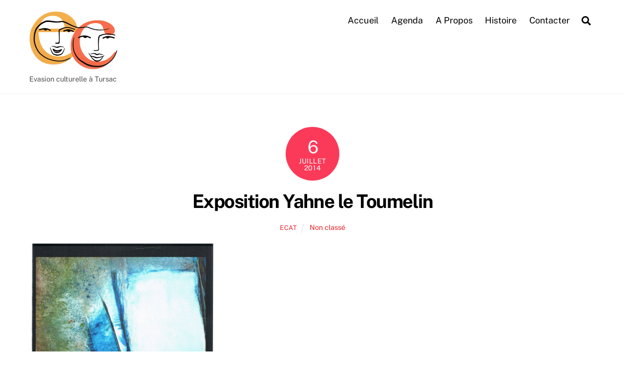

--- FILE ---
content_type: text/html; charset=UTF-8
request_url: https://www.ecatursac.fr/exposition-yahne-le-toumelin/
body_size: 12897
content:
<!DOCTYPE html>
<html lang="fr-FR">
<head>
        <meta charset="UTF-8">
        <meta name="viewport" content="width=device-width, initial-scale=1, minimum-scale=1">
        <style id="tb_inline_styles" data-no-optimize="1">.tb_animation_on{overflow-x:hidden}.themify_builder .wow{visibility:hidden;animation-fill-mode:both}[data-tf-animation]{will-change:transform,opacity,visibility}.themify_builder .tf_lax_done{transition-duration:.8s;transition-timing-function:cubic-bezier(.165,.84,.44,1)}[data-sticky-active].tb_sticky_scroll_active{z-index:1}[data-sticky-active].tb_sticky_scroll_active .hide-on-stick{display:none}@media(min-width:1281px){.hide-desktop{width:0!important;height:0!important;padding:0!important;visibility:hidden!important;margin:0!important;display:table-column!important;background:0!important}}@media(min-width:769px) and (max-width:1280px){.hide-tablet_landscape{width:0!important;height:0!important;padding:0!important;visibility:hidden!important;margin:0!important;display:table-column!important;background:0!important}}@media(min-width:681px) and (max-width:768px){.hide-tablet{width:0!important;height:0!important;padding:0!important;visibility:hidden!important;margin:0!important;display:table-column!important;background:0!important}}@media(max-width:680px){.hide-mobile{width:0!important;height:0!important;padding:0!important;visibility:hidden!important;margin:0!important;display:table-column!important;background:0!important}}div.row_inner,div.subrow_inner{--gutter:3.2%;--narrow:1.6%;--none:0%;}@media(max-width:680px){
		    .themify_map.tf_map_loaded{width:100%!important}
		    .ui.builder_button,.ui.nav li a{padding:.525em 1.15em}
		    .fullheight>.row_inner:not(.tb_col_count_1){min-height:0}
	    }</style><noscript><style>.themify_builder .wow,.wow .tf_lazy{visibility:visible!important}</style></noscript>            <style id="tf_lazy_style" data-no-optimize="1">
                [data-tf-src]{
                    opacity:0
                }
                .tf_svg_lazy{
                    content-visibility:auto;
                    transition:filter .3s linear!important;filter:blur(25px);opacity:1;
                    transform:translateZ(0)
                }
                .tf_svg_lazy_loaded{
                    filter:blur(0)
                }
                .module[data-lazy],.module[data-lazy] .ui,.module_row[data-lazy]:not(.tb_first),.module_row[data-lazy]:not(.tb_first)>.row_inner,.module_row:not(.tb_first) .module_column[data-lazy],.module_row:not(.tb_first) .module_subrow[data-lazy],.module_subrow[data-lazy]>.subrow_inner{
                    background-image:none!important
                }
            </style>
            <noscript>
                <style>
                    [data-tf-src]{
                        display:none!important
                    }
                    .tf_svg_lazy{
                        filter:none!important;
                        opacity:1!important
                    }
                </style>
            </noscript>
                    <style id="tf_lazy_common" data-no-optimize="1">
                        img{
                max-width:100%;
                height:auto
            }
                                    .tf_fa,em tf-lottie,i tf-lottie{display:inline-block;vertical-align:middle}em tf-lottie,i tf-lottie{width:1.4em;height:1.4em}.tf_fa{width:1em;height:1em;stroke-width:0;stroke:currentColor;overflow:visible;fill:currentColor;pointer-events:none;text-rendering:optimizeSpeed;buffered-rendering:static}#tf_svg symbol{overflow:visible}.tf_lazy{position:relative;visibility:visible;display:block;opacity:.3}.wow .tf_lazy{visibility:hidden;opacity:1;position:static;display:inline}div.tf_audio_lazy audio{visibility:hidden;height:0;display:inline}.mejs-container{visibility:visible}.tf_iframe_lazy{transition:opacity .3s ease-in-out;min-height:10px}.tf_carousel .tf_swiper-wrapper{display:flex}.tf_carousel .tf_swiper-slide{flex-shrink:0;opacity:0;width:100%;height:100%}.tf_carousel .tf_lazy{contain:none}.tf_swiper-wrapper>br,.tf_lazy.tf_swiper-wrapper .tf_lazy:after,.tf_lazy.tf_swiper-wrapper .tf_lazy:before{display:none}.tf_lazy:after,.tf_lazy:before{content:'';display:inline-block;position:absolute;width:10px!important;height:10px!important;margin:0 3px;top:50%!important;right:50%!important;left:auto!important;border-radius:100%;background-color:currentColor;visibility:visible;animation:tf-hrz-loader infinite .75s cubic-bezier(.2,.68,.18,1.08)}.tf_lazy:after{width:6px!important;height:6px!important;right:auto!important;left:50%!important;margin-top:3px;animation-delay:-.4s}@keyframes tf-hrz-loader{0%{transform:scale(1);opacity:1}50%{transform:scale(.1);opacity:.6}100%{transform:scale(1);opacity:1}}.tf_lazy_lightbox{position:fixed;background:rgba(11,11,11,.8);color:#ccc;top:0;left:0;display:flex;align-items:center;justify-content:center;z-index:999}.tf_lazy_lightbox .tf_lazy:after,.tf_lazy_lightbox .tf_lazy:before{background:#fff}.tf_vd_lazy,tf-lottie{display:flex;flex-wrap:wrap}tf-lottie{aspect-ratio:1.777}.tf_w.tf_vd_lazy video{width:100%;height:auto;position:static;object-fit:cover}
        </style>
        <title>Exposition Yahne le Toumelin &#8211; ecaTursac</title>
<meta name='robots' content='max-image-preview:large' />

            <script data-no-defer="1" data-ezscrex="false" data-cfasync="false" data-pagespeed-no-defer data-cookieconsent="ignore">
                var ctPublicFunctions = {"_ajax_nonce":"72c8ab43d6","_rest_nonce":"a2a01de6eb","_ajax_url":"\/wp-admin\/admin-ajax.php","_rest_url":"https:\/\/www.ecatursac.fr\/wp-json\/","data__cookies_type":"none","data__ajax_type":"rest","text__wait_for_decoding":"Decoding the contact data, let us a few seconds to finish. Anti-Spam by CleanTalk","cookiePrefix":"","wprocket_detected":false}
            </script>
        
            <script data-no-defer="1" data-ezscrex="false" data-cfasync="false" data-pagespeed-no-defer data-cookieconsent="ignore">
                var ctPublic = {"_ajax_nonce":"72c8ab43d6","settings__forms__check_internal":"0","settings__forms__check_external":"0","settings__forms__search_test":"1","blog_home":"https:\/\/www.ecatursac.fr\/","pixel__setting":"3","pixel__enabled":false,"pixel__url":"https:\/\/moderate4-v4.cleantalk.org\/pixel\/832d07513885a9981060955566bf9418.gif","data__email_check_before_post":"1","data__cookies_type":"none","data__key_is_ok":true,"data__visible_fields_required":true,"data__to_local_storage":{"apbct_cookies_test":"%7B%22cookies_names%22%3A%5B%22apbct_timestamp%22%2C%22apbct_site_landing_ts%22%5D%2C%22check_value%22%3A%220f61575dca2b66bb8144bbed49a625c1%22%7D","apbct_site_landing_ts":"1768601146","apbct_timestamp":"1768601146","apbct_urls":"{\"www.ecatursac.fr\/exposition-yahne-le-toumelin\/\":[1768601146]}"},"wl_brandname":"Anti-Spam by CleanTalk","wl_brandname_short":"CleanTalk","ct_checkjs_key":2143795309,"emailEncoderPassKey":"617194b24dda9d54fe6b06f11d2317bc"}
            </script>
        <link rel="alternate" type="application/rss+xml" title="ecaTursac &raquo; Flux" href="https://www.ecatursac.fr/feed/" />
<link rel="alternate" type="application/rss+xml" title="ecaTursac &raquo; Flux des commentaires" href="https://www.ecatursac.fr/comments/feed/" />
<link rel="alternate" type="application/rss+xml" title="ecaTursac &raquo; Exposition Yahne le Toumelin Flux des commentaires" href="https://www.ecatursac.fr/exposition-yahne-le-toumelin/feed/" />
<link rel="alternate" title="oEmbed (JSON)" type="application/json+oembed" href="https://www.ecatursac.fr/wp-json/oembed/1.0/embed?url=https%3A%2F%2Fwww.ecatursac.fr%2Fexposition-yahne-le-toumelin%2F" />
<link rel="alternate" title="oEmbed (XML)" type="text/xml+oembed" href="https://www.ecatursac.fr/wp-json/oembed/1.0/embed?url=https%3A%2F%2Fwww.ecatursac.fr%2Fexposition-yahne-le-toumelin%2F&#038;format=xml" />
<style id='wp-img-auto-sizes-contain-inline-css'>
img:is([sizes=auto i],[sizes^="auto," i]){contain-intrinsic-size:3000px 1500px}
/*# sourceURL=wp-img-auto-sizes-contain-inline-css */
</style>
<link rel="preload" href="https://www.ecatursac.fr/wp-content/plugins/formidable/css/formidableforms.css?ver=2131141" as="style"><link rel='stylesheet' id='formidable-css' href='https://www.ecatursac.fr/wp-content/plugins/formidable/css/formidableforms.css?ver=2131141' media='all' />
<style id='classic-theme-styles-inline-css'>
/*! This file is auto-generated */
.wp-block-button__link{color:#fff;background-color:#32373c;border-radius:9999px;box-shadow:none;text-decoration:none;padding:calc(.667em + 2px) calc(1.333em + 2px);font-size:1.125em}.wp-block-file__button{background:#32373c;color:#fff;text-decoration:none}
/*# sourceURL=/wp-includes/css/classic-themes.min.css */
</style>
<link rel="preload" href="https://www.ecatursac.fr/wp-content/plugins/cleantalk-spam-protect/css/cleantalk-public.min.css?ver=6.26" as="style"><link rel='stylesheet' id='ct_public_css-css' href='https://www.ecatursac.fr/wp-content/plugins/cleantalk-spam-protect/css/cleantalk-public.min.css?ver=6.26' media='all' />
<link rel="preload" href="https://www.ecatursac.fr/wp-content/plugins/image-magnify/css/magnify.css?ver=6.9" as="style"><link rel='stylesheet' id='magnify-css' href='https://www.ecatursac.fr/wp-content/plugins/image-magnify/css/magnify.css?ver=6.9' media='all' />
<link rel="preload" href="https://www.ecatursac.fr/wp-content/plugins/easy-fancybox/fancybox/1.5.4/jquery.fancybox.min.css?ver=6.9" as="style" media="screen"><link rel='stylesheet' id='fancybox-css' href='https://www.ecatursac.fr/wp-content/plugins/easy-fancybox/fancybox/1.5.4/jquery.fancybox.min.css?ver=6.9' media='screen' />
<link rel="preload" href="https://www.ecatursac.fr/wp-content/plugins/themify-shortcodes/assets/styles.css?ver=6.9" as="style"><link rel='stylesheet' id='themify-shortcodes-css' href='https://www.ecatursac.fr/wp-content/plugins/themify-shortcodes/assets/styles.css?ver=6.9' media='all' />
<script src="https://www.ecatursac.fr/wp-includes/js/jquery/jquery.min.js?ver=3.7.1" id="jquery-core-js"></script>
<script data-pagespeed-no-defer src="https://www.ecatursac.fr/wp-content/plugins/cleantalk-spam-protect/js/apbct-public-bundle.min.js?ver=6.26" id="ct_public_functions-js"></script>

<!-- Extrait Google Analytics ajouté par Site Kit -->
<script src="https://www.googletagmanager.com/gtag/js?id=G-X7H3MQV2FK" id="google_gtagjs-js" async></script>
<script id="google_gtagjs-js-after">
window.dataLayer = window.dataLayer || [];function gtag(){dataLayer.push(arguments);}
gtag('set', 'linker', {"domains":["www.ecatursac.fr"]} );
gtag("js", new Date());
gtag("set", "developer_id.dZTNiMT", true);
gtag("config", "G-X7H3MQV2FK");
//# sourceURL=google_gtagjs-js-after
</script>

<!-- Arrêter l&#039;extrait Google Analytics ajouté par Site Kit -->
<link rel="https://api.w.org/" href="https://www.ecatursac.fr/wp-json/" /><link rel="alternate" title="JSON" type="application/json" href="https://www.ecatursac.fr/wp-json/wp/v2/posts/701" /><link rel="EditURI" type="application/rsd+xml" title="RSD" href="https://www.ecatursac.fr/xmlrpc.php?rsd" />
<meta name="generator" content="WordPress 6.9" />
<link rel="canonical" href="https://www.ecatursac.fr/exposition-yahne-le-toumelin/" />
<link rel='shortlink' href='https://www.ecatursac.fr/?p=701' />
<meta name="generator" content="Site Kit by Google 1.120.0" /><link id='MediaRSS' rel='alternate' type='application/rss+xml' title='NextGEN Gallery RSS Feed' href='https://www.ecatursac.fr/wp-content/plugins/nextgen-gallery/src/Legacy/xml/media-rss.php' />

	<style>
	@keyframes themifyAnimatedBG{
		0%{background-color:#33baab}100%{background-color:#e33b9e}50%{background-color:#4961d7}33.3%{background-color:#2ea85c}25%{background-color:#2bb8ed}20%{background-color:#dd5135}
	}
	.module_row.animated-bg{
		animation:themifyAnimatedBG 30000ms infinite alternate
	}
	</style>
	<link rel="prefetch" href="https://www.ecatursac.fr/wp-content/themes/themify-ultra/js/themify.script.min.js?ver=7.4.1" as="script" fetchpriority="low"><link rel="prefetch" href="https://www.ecatursac.fr/wp-content/themes/themify-ultra/themify/js/modules/themify.sidemenu.min.js?ver=7.3.8" as="script" fetchpriority="low"><link rel="preload" href="https://www.ecatursac.fr/wp-content/uploads/2019/09/ecatursac-logo-t1-180.png" as="image"><link rel="preload" href="https://www.ecatursac.fr/wp-content/themes/themify-ultra/themify/themify-builder/js/themify.builder.script.min.js?ver=7.3.8" as="script" fetchpriority="low"><style id="tf_gf_fonts_style">@font-face{font-family:'Public Sans';font-style:italic;font-display:swap;src:url(https://fonts.gstatic.com/s/publicsans/v21/ijwTs572Xtc6ZYQws9YVwnNDTJPax9k0.woff2) format('woff2');unicode-range:U+0102-0103,U+0110-0111,U+0128-0129,U+0168-0169,U+01A0-01A1,U+01AF-01B0,U+0300-0301,U+0303-0304,U+0308-0309,U+0323,U+0329,U+1EA0-1EF9,U+20AB;}@font-face{font-family:'Public Sans';font-style:italic;font-display:swap;src:url(https://fonts.gstatic.com/s/publicsans/v21/ijwTs572Xtc6ZYQws9YVwnNDTJLax9k0.woff2) format('woff2');unicode-range:U+0100-02BA,U+02BD-02C5,U+02C7-02CC,U+02CE-02D7,U+02DD-02FF,U+0304,U+0308,U+0329,U+1D00-1DBF,U+1E00-1E9F,U+1EF2-1EFF,U+2020,U+20A0-20AB,U+20AD-20C0,U+2113,U+2C60-2C7F,U+A720-A7FF;}@font-face{font-family:'Public Sans';font-style:italic;font-display:swap;src:url(https://fonts.gstatic.com/s/publicsans/v21/ijwTs572Xtc6ZYQws9YVwnNDTJzaxw.woff2) format('woff2');unicode-range:U+0000-00FF,U+0131,U+0152-0153,U+02BB-02BC,U+02C6,U+02DA,U+02DC,U+0304,U+0308,U+0329,U+2000-206F,U+20AC,U+2122,U+2191,U+2193,U+2212,U+2215,U+FEFF,U+FFFD;}@font-face{font-family:'Public Sans';font-style:italic;font-weight:600;font-display:swap;src:url(https://fonts.gstatic.com/s/publicsans/v21/ijwTs572Xtc6ZYQws9YVwnNDTJPax9k0.woff2) format('woff2');unicode-range:U+0102-0103,U+0110-0111,U+0128-0129,U+0168-0169,U+01A0-01A1,U+01AF-01B0,U+0300-0301,U+0303-0304,U+0308-0309,U+0323,U+0329,U+1EA0-1EF9,U+20AB;}@font-face{font-family:'Public Sans';font-style:italic;font-weight:600;font-display:swap;src:url(https://fonts.gstatic.com/s/publicsans/v21/ijwTs572Xtc6ZYQws9YVwnNDTJLax9k0.woff2) format('woff2');unicode-range:U+0100-02BA,U+02BD-02C5,U+02C7-02CC,U+02CE-02D7,U+02DD-02FF,U+0304,U+0308,U+0329,U+1D00-1DBF,U+1E00-1E9F,U+1EF2-1EFF,U+2020,U+20A0-20AB,U+20AD-20C0,U+2113,U+2C60-2C7F,U+A720-A7FF;}@font-face{font-family:'Public Sans';font-style:italic;font-weight:600;font-display:swap;src:url(https://fonts.gstatic.com/s/publicsans/v21/ijwTs572Xtc6ZYQws9YVwnNDTJzaxw.woff2) format('woff2');unicode-range:U+0000-00FF,U+0131,U+0152-0153,U+02BB-02BC,U+02C6,U+02DA,U+02DC,U+0304,U+0308,U+0329,U+2000-206F,U+20AC,U+2122,U+2191,U+2193,U+2212,U+2215,U+FEFF,U+FFFD;}@font-face{font-family:'Public Sans';font-style:italic;font-weight:700;font-display:swap;src:url(https://fonts.gstatic.com/s/publicsans/v21/ijwTs572Xtc6ZYQws9YVwnNDTJPax9k0.woff2) format('woff2');unicode-range:U+0102-0103,U+0110-0111,U+0128-0129,U+0168-0169,U+01A0-01A1,U+01AF-01B0,U+0300-0301,U+0303-0304,U+0308-0309,U+0323,U+0329,U+1EA0-1EF9,U+20AB;}@font-face{font-family:'Public Sans';font-style:italic;font-weight:700;font-display:swap;src:url(https://fonts.gstatic.com/s/publicsans/v21/ijwTs572Xtc6ZYQws9YVwnNDTJLax9k0.woff2) format('woff2');unicode-range:U+0100-02BA,U+02BD-02C5,U+02C7-02CC,U+02CE-02D7,U+02DD-02FF,U+0304,U+0308,U+0329,U+1D00-1DBF,U+1E00-1E9F,U+1EF2-1EFF,U+2020,U+20A0-20AB,U+20AD-20C0,U+2113,U+2C60-2C7F,U+A720-A7FF;}@font-face{font-family:'Public Sans';font-style:italic;font-weight:700;font-display:swap;src:url(https://fonts.gstatic.com/s/publicsans/v21/ijwTs572Xtc6ZYQws9YVwnNDTJzaxw.woff2) format('woff2');unicode-range:U+0000-00FF,U+0131,U+0152-0153,U+02BB-02BC,U+02C6,U+02DA,U+02DC,U+0304,U+0308,U+0329,U+2000-206F,U+20AC,U+2122,U+2191,U+2193,U+2212,U+2215,U+FEFF,U+FFFD;}@font-face{font-family:'Public Sans';font-display:swap;src:url(https://fonts.gstatic.com/s/publicsans/v21/ijwRs572Xtc6ZYQws9YVwnNJfJ7Cww.woff2) format('woff2');unicode-range:U+0102-0103,U+0110-0111,U+0128-0129,U+0168-0169,U+01A0-01A1,U+01AF-01B0,U+0300-0301,U+0303-0304,U+0308-0309,U+0323,U+0329,U+1EA0-1EF9,U+20AB;}@font-face{font-family:'Public Sans';font-display:swap;src:url(https://fonts.gstatic.com/s/publicsans/v21/ijwRs572Xtc6ZYQws9YVwnNIfJ7Cww.woff2) format('woff2');unicode-range:U+0100-02BA,U+02BD-02C5,U+02C7-02CC,U+02CE-02D7,U+02DD-02FF,U+0304,U+0308,U+0329,U+1D00-1DBF,U+1E00-1E9F,U+1EF2-1EFF,U+2020,U+20A0-20AB,U+20AD-20C0,U+2113,U+2C60-2C7F,U+A720-A7FF;}@font-face{font-family:'Public Sans';font-display:swap;src:url(https://fonts.gstatic.com/s/publicsans/v21/ijwRs572Xtc6ZYQws9YVwnNGfJ4.woff2) format('woff2');unicode-range:U+0000-00FF,U+0131,U+0152-0153,U+02BB-02BC,U+02C6,U+02DA,U+02DC,U+0304,U+0308,U+0329,U+2000-206F,U+20AC,U+2122,U+2191,U+2193,U+2212,U+2215,U+FEFF,U+FFFD;}@font-face{font-family:'Public Sans';font-weight:600;font-display:swap;src:url(https://fonts.gstatic.com/s/publicsans/v21/ijwRs572Xtc6ZYQws9YVwnNJfJ7Cww.woff2) format('woff2');unicode-range:U+0102-0103,U+0110-0111,U+0128-0129,U+0168-0169,U+01A0-01A1,U+01AF-01B0,U+0300-0301,U+0303-0304,U+0308-0309,U+0323,U+0329,U+1EA0-1EF9,U+20AB;}@font-face{font-family:'Public Sans';font-weight:600;font-display:swap;src:url(https://fonts.gstatic.com/s/publicsans/v21/ijwRs572Xtc6ZYQws9YVwnNIfJ7Cww.woff2) format('woff2');unicode-range:U+0100-02BA,U+02BD-02C5,U+02C7-02CC,U+02CE-02D7,U+02DD-02FF,U+0304,U+0308,U+0329,U+1D00-1DBF,U+1E00-1E9F,U+1EF2-1EFF,U+2020,U+20A0-20AB,U+20AD-20C0,U+2113,U+2C60-2C7F,U+A720-A7FF;}@font-face{font-family:'Public Sans';font-weight:600;font-display:swap;src:url(https://fonts.gstatic.com/s/publicsans/v21/ijwRs572Xtc6ZYQws9YVwnNGfJ4.woff2) format('woff2');unicode-range:U+0000-00FF,U+0131,U+0152-0153,U+02BB-02BC,U+02C6,U+02DA,U+02DC,U+0304,U+0308,U+0329,U+2000-206F,U+20AC,U+2122,U+2191,U+2193,U+2212,U+2215,U+FEFF,U+FFFD;}@font-face{font-family:'Public Sans';font-weight:700;font-display:swap;src:url(https://fonts.gstatic.com/s/publicsans/v21/ijwRs572Xtc6ZYQws9YVwnNJfJ7Cww.woff2) format('woff2');unicode-range:U+0102-0103,U+0110-0111,U+0128-0129,U+0168-0169,U+01A0-01A1,U+01AF-01B0,U+0300-0301,U+0303-0304,U+0308-0309,U+0323,U+0329,U+1EA0-1EF9,U+20AB;}@font-face{font-family:'Public Sans';font-weight:700;font-display:swap;src:url(https://fonts.gstatic.com/s/publicsans/v21/ijwRs572Xtc6ZYQws9YVwnNIfJ7Cww.woff2) format('woff2');unicode-range:U+0100-02BA,U+02BD-02C5,U+02C7-02CC,U+02CE-02D7,U+02DD-02FF,U+0304,U+0308,U+0329,U+1D00-1DBF,U+1E00-1E9F,U+1EF2-1EFF,U+2020,U+20A0-20AB,U+20AD-20C0,U+2113,U+2C60-2C7F,U+A720-A7FF;}@font-face{font-family:'Public Sans';font-weight:700;font-display:swap;src:url(https://fonts.gstatic.com/s/publicsans/v21/ijwRs572Xtc6ZYQws9YVwnNGfJ4.woff2) format('woff2');unicode-range:U+0000-00FF,U+0131,U+0152-0153,U+02BB-02BC,U+02C6,U+02DA,U+02DC,U+0304,U+0308,U+0329,U+2000-206F,U+20AC,U+2122,U+2191,U+2193,U+2212,U+2215,U+FEFF,U+FFFD;}</style><link rel="preload" fetchpriority="high" href="https://www.ecatursac.fr/wp-content/uploads/themify-concate/3524857158/themify-1406143129.min.css" as="style"><link fetchpriority="high" id="themify_concate-css" rel="stylesheet" href="https://www.ecatursac.fr/wp-content/uploads/themify-concate/3524857158/themify-1406143129.min.css"><link rel="dns-prefetch" href="//www.google-analytics.com"><style id='global-styles-inline-css'>
:root{--wp--preset--aspect-ratio--square: 1;--wp--preset--aspect-ratio--4-3: 4/3;--wp--preset--aspect-ratio--3-4: 3/4;--wp--preset--aspect-ratio--3-2: 3/2;--wp--preset--aspect-ratio--2-3: 2/3;--wp--preset--aspect-ratio--16-9: 16/9;--wp--preset--aspect-ratio--9-16: 9/16;--wp--preset--color--black: #000000;--wp--preset--color--cyan-bluish-gray: #abb8c3;--wp--preset--color--white: #ffffff;--wp--preset--color--pale-pink: #f78da7;--wp--preset--color--vivid-red: #cf2e2e;--wp--preset--color--luminous-vivid-orange: #ff6900;--wp--preset--color--luminous-vivid-amber: #fcb900;--wp--preset--color--light-green-cyan: #7bdcb5;--wp--preset--color--vivid-green-cyan: #00d084;--wp--preset--color--pale-cyan-blue: #8ed1fc;--wp--preset--color--vivid-cyan-blue: #0693e3;--wp--preset--color--vivid-purple: #9b51e0;--wp--preset--gradient--vivid-cyan-blue-to-vivid-purple: linear-gradient(135deg,rgb(6,147,227) 0%,rgb(155,81,224) 100%);--wp--preset--gradient--light-green-cyan-to-vivid-green-cyan: linear-gradient(135deg,rgb(122,220,180) 0%,rgb(0,208,130) 100%);--wp--preset--gradient--luminous-vivid-amber-to-luminous-vivid-orange: linear-gradient(135deg,rgb(252,185,0) 0%,rgb(255,105,0) 100%);--wp--preset--gradient--luminous-vivid-orange-to-vivid-red: linear-gradient(135deg,rgb(255,105,0) 0%,rgb(207,46,46) 100%);--wp--preset--gradient--very-light-gray-to-cyan-bluish-gray: linear-gradient(135deg,rgb(238,238,238) 0%,rgb(169,184,195) 100%);--wp--preset--gradient--cool-to-warm-spectrum: linear-gradient(135deg,rgb(74,234,220) 0%,rgb(151,120,209) 20%,rgb(207,42,186) 40%,rgb(238,44,130) 60%,rgb(251,105,98) 80%,rgb(254,248,76) 100%);--wp--preset--gradient--blush-light-purple: linear-gradient(135deg,rgb(255,206,236) 0%,rgb(152,150,240) 100%);--wp--preset--gradient--blush-bordeaux: linear-gradient(135deg,rgb(254,205,165) 0%,rgb(254,45,45) 50%,rgb(107,0,62) 100%);--wp--preset--gradient--luminous-dusk: linear-gradient(135deg,rgb(255,203,112) 0%,rgb(199,81,192) 50%,rgb(65,88,208) 100%);--wp--preset--gradient--pale-ocean: linear-gradient(135deg,rgb(255,245,203) 0%,rgb(182,227,212) 50%,rgb(51,167,181) 100%);--wp--preset--gradient--electric-grass: linear-gradient(135deg,rgb(202,248,128) 0%,rgb(113,206,126) 100%);--wp--preset--gradient--midnight: linear-gradient(135deg,rgb(2,3,129) 0%,rgb(40,116,252) 100%);--wp--preset--font-size--small: 13px;--wp--preset--font-size--medium: 20px;--wp--preset--font-size--large: 36px;--wp--preset--font-size--x-large: 42px;--wp--preset--spacing--20: 0.44rem;--wp--preset--spacing--30: 0.67rem;--wp--preset--spacing--40: 1rem;--wp--preset--spacing--50: 1.5rem;--wp--preset--spacing--60: 2.25rem;--wp--preset--spacing--70: 3.38rem;--wp--preset--spacing--80: 5.06rem;--wp--preset--shadow--natural: 6px 6px 9px rgba(0, 0, 0, 0.2);--wp--preset--shadow--deep: 12px 12px 50px rgba(0, 0, 0, 0.4);--wp--preset--shadow--sharp: 6px 6px 0px rgba(0, 0, 0, 0.2);--wp--preset--shadow--outlined: 6px 6px 0px -3px rgb(255, 255, 255), 6px 6px rgb(0, 0, 0);--wp--preset--shadow--crisp: 6px 6px 0px rgb(0, 0, 0);}:where(.is-layout-flex){gap: 0.5em;}:where(.is-layout-grid){gap: 0.5em;}body .is-layout-flex{display: flex;}.is-layout-flex{flex-wrap: wrap;align-items: center;}.is-layout-flex > :is(*, div){margin: 0;}body .is-layout-grid{display: grid;}.is-layout-grid > :is(*, div){margin: 0;}:where(.wp-block-columns.is-layout-flex){gap: 2em;}:where(.wp-block-columns.is-layout-grid){gap: 2em;}:where(.wp-block-post-template.is-layout-flex){gap: 1.25em;}:where(.wp-block-post-template.is-layout-grid){gap: 1.25em;}.has-black-color{color: var(--wp--preset--color--black) !important;}.has-cyan-bluish-gray-color{color: var(--wp--preset--color--cyan-bluish-gray) !important;}.has-white-color{color: var(--wp--preset--color--white) !important;}.has-pale-pink-color{color: var(--wp--preset--color--pale-pink) !important;}.has-vivid-red-color{color: var(--wp--preset--color--vivid-red) !important;}.has-luminous-vivid-orange-color{color: var(--wp--preset--color--luminous-vivid-orange) !important;}.has-luminous-vivid-amber-color{color: var(--wp--preset--color--luminous-vivid-amber) !important;}.has-light-green-cyan-color{color: var(--wp--preset--color--light-green-cyan) !important;}.has-vivid-green-cyan-color{color: var(--wp--preset--color--vivid-green-cyan) !important;}.has-pale-cyan-blue-color{color: var(--wp--preset--color--pale-cyan-blue) !important;}.has-vivid-cyan-blue-color{color: var(--wp--preset--color--vivid-cyan-blue) !important;}.has-vivid-purple-color{color: var(--wp--preset--color--vivid-purple) !important;}.has-black-background-color{background-color: var(--wp--preset--color--black) !important;}.has-cyan-bluish-gray-background-color{background-color: var(--wp--preset--color--cyan-bluish-gray) !important;}.has-white-background-color{background-color: var(--wp--preset--color--white) !important;}.has-pale-pink-background-color{background-color: var(--wp--preset--color--pale-pink) !important;}.has-vivid-red-background-color{background-color: var(--wp--preset--color--vivid-red) !important;}.has-luminous-vivid-orange-background-color{background-color: var(--wp--preset--color--luminous-vivid-orange) !important;}.has-luminous-vivid-amber-background-color{background-color: var(--wp--preset--color--luminous-vivid-amber) !important;}.has-light-green-cyan-background-color{background-color: var(--wp--preset--color--light-green-cyan) !important;}.has-vivid-green-cyan-background-color{background-color: var(--wp--preset--color--vivid-green-cyan) !important;}.has-pale-cyan-blue-background-color{background-color: var(--wp--preset--color--pale-cyan-blue) !important;}.has-vivid-cyan-blue-background-color{background-color: var(--wp--preset--color--vivid-cyan-blue) !important;}.has-vivid-purple-background-color{background-color: var(--wp--preset--color--vivid-purple) !important;}.has-black-border-color{border-color: var(--wp--preset--color--black) !important;}.has-cyan-bluish-gray-border-color{border-color: var(--wp--preset--color--cyan-bluish-gray) !important;}.has-white-border-color{border-color: var(--wp--preset--color--white) !important;}.has-pale-pink-border-color{border-color: var(--wp--preset--color--pale-pink) !important;}.has-vivid-red-border-color{border-color: var(--wp--preset--color--vivid-red) !important;}.has-luminous-vivid-orange-border-color{border-color: var(--wp--preset--color--luminous-vivid-orange) !important;}.has-luminous-vivid-amber-border-color{border-color: var(--wp--preset--color--luminous-vivid-amber) !important;}.has-light-green-cyan-border-color{border-color: var(--wp--preset--color--light-green-cyan) !important;}.has-vivid-green-cyan-border-color{border-color: var(--wp--preset--color--vivid-green-cyan) !important;}.has-pale-cyan-blue-border-color{border-color: var(--wp--preset--color--pale-cyan-blue) !important;}.has-vivid-cyan-blue-border-color{border-color: var(--wp--preset--color--vivid-cyan-blue) !important;}.has-vivid-purple-border-color{border-color: var(--wp--preset--color--vivid-purple) !important;}.has-vivid-cyan-blue-to-vivid-purple-gradient-background{background: var(--wp--preset--gradient--vivid-cyan-blue-to-vivid-purple) !important;}.has-light-green-cyan-to-vivid-green-cyan-gradient-background{background: var(--wp--preset--gradient--light-green-cyan-to-vivid-green-cyan) !important;}.has-luminous-vivid-amber-to-luminous-vivid-orange-gradient-background{background: var(--wp--preset--gradient--luminous-vivid-amber-to-luminous-vivid-orange) !important;}.has-luminous-vivid-orange-to-vivid-red-gradient-background{background: var(--wp--preset--gradient--luminous-vivid-orange-to-vivid-red) !important;}.has-very-light-gray-to-cyan-bluish-gray-gradient-background{background: var(--wp--preset--gradient--very-light-gray-to-cyan-bluish-gray) !important;}.has-cool-to-warm-spectrum-gradient-background{background: var(--wp--preset--gradient--cool-to-warm-spectrum) !important;}.has-blush-light-purple-gradient-background{background: var(--wp--preset--gradient--blush-light-purple) !important;}.has-blush-bordeaux-gradient-background{background: var(--wp--preset--gradient--blush-bordeaux) !important;}.has-luminous-dusk-gradient-background{background: var(--wp--preset--gradient--luminous-dusk) !important;}.has-pale-ocean-gradient-background{background: var(--wp--preset--gradient--pale-ocean) !important;}.has-electric-grass-gradient-background{background: var(--wp--preset--gradient--electric-grass) !important;}.has-midnight-gradient-background{background: var(--wp--preset--gradient--midnight) !important;}.has-small-font-size{font-size: var(--wp--preset--font-size--small) !important;}.has-medium-font-size{font-size: var(--wp--preset--font-size--medium) !important;}.has-large-font-size{font-size: var(--wp--preset--font-size--large) !important;}.has-x-large-font-size{font-size: var(--wp--preset--font-size--x-large) !important;}
/*# sourceURL=global-styles-inline-css */
</style>
<link rel="preload" href="https://www.ecatursac.fr/wp-content/plugins/themify-popup/assets/animate.min.css?ver=3.6.2" as="style"><link rel='stylesheet' id='themify-builder-animate-css' href='https://www.ecatursac.fr/wp-content/plugins/themify-popup/assets/animate.min.css?ver=3.6.2' media='all' />
<link rel="preload" href="https://www.ecatursac.fr/wp-content/plugins/themify-popup/assets/lightbox.min.css?ver=1.3.9" as="style"><link rel='stylesheet' id='magnific-css' href='https://www.ecatursac.fr/wp-content/plugins/themify-popup/assets/lightbox.min.css?ver=1.3.9' media='all' />
<link rel="preload" href="https://www.ecatursac.fr/wp-content/plugins/themify-popup/assets/styles.min.css?ver=1.3.9" as="style"><link rel='stylesheet' id='themify-popup-css' href='https://www.ecatursac.fr/wp-content/plugins/themify-popup/assets/styles.min.css?ver=1.3.9' media='all' />
</head>
<body class="wp-singular post-template-default single single-post postid-701 single-format-standard wp-theme-themify-ultra skin-default sidebar-none default_width no-home tb_animation_on ready-view header-horizontal no-fixed-header footer-block single-classic-layout sidemenu-active">
<a class="screen-reader-text skip-to-content" href="#content">Skip to content</a><svg id="tf_svg" style="display:none"><defs><symbol id="tf-ti-search" viewBox="0 0 32 32"><path d="m31.25 29.875-1.313 1.313-9.75-9.75a12.019 12.019 0 0 1-7.938 3c-6.75 0-12.25-5.5-12.25-12.25 0-3.25 1.25-6.375 3.563-8.688C5.875 1.25 8.937-.063 12.25-.063c6.75 0 12.25 5.5 12.25 12.25 0 3-1.125 5.813-3 7.938zm-19-7.312c5.688 0 10.313-4.688 10.313-10.375S17.938 1.813 12.25 1.813c-2.813 0-5.375 1.125-7.313 3.063-2 1.938-3.063 4.563-3.063 7.313 0 5.688 4.625 10.375 10.375 10.375z"/></symbol><symbol id="tf-fas-search" viewBox="0 0 32 32"><path d="M31.6 27.7q.4.4.4 1t-.4 1.1l-1.8 1.8q-.4.4-1 .4t-1.1-.4l-6.3-6.3q-.4-.4-.4-1v-1Q17.5 26 13 26q-5.4 0-9.2-3.8T0 13t3.8-9.2T13 0t9.2 3.8T26 13q0 4.5-2.8 8h1q.7 0 1.1.4zM13 21q3.3 0 5.7-2.3T21 13t-2.3-5.7T13 5 7.3 7.3 5 13t2.3 5.7T13 21z"/></symbol><symbol id="tf-far-arrow-alt-circle-left" viewBox="0 0 32 32"><path d="M.5 16q0-6.44 4.53-10.97T16 .5t10.97 4.53T31.5 16t-4.53 10.97T16 31.5 5.03 26.97.5 16zm28 0q0-5.19-3.66-8.84T16 3.5 7.16 7.16 3.5 16t3.66 8.84T16 28.5t8.84-3.66T28.5 16zM24 14.75v2.5q0 .75-.75.75H16v4.19q0 .5-.47.69t-.78-.13L8.5 16.5q-.5-.5 0-1l6.25-6.25q.31-.31.78-.12t.47.68v4.2h7.25q.75 0 .75.74z"/></symbol></defs></svg><script> </script><div class="tf_search_form tf_search_overlay">
    <form role="search" method="get" id="searchform" class="tf_rel  tf_hide" action="https://www.ecatursac.fr/">
            <div class="tf_icon_wrap icon-search"><svg  aria-label="Search" class="tf_fa tf-ti-search" role="img"><use href="#tf-ti-search"></use></svg></div>
            <input type="text" name="s" id="s" title="Search" placeholder="Search" value="" />

            
    <label class="apbct_special_field" id="apbct_label_id63367" for="apbct__email_id__search_form_63367">63367</label><input 
        id="apbct__email_id__search_form_63367" 
        class="apbct_special_field apbct__email_id__search_form"
        autocomplete="off" 
        name="apbct__email_id__search_form_63367"  
        type="text" 
        value="63367" 
        size="30" 
        apbct_event_id="63367"
        maxlength="200" 
    /><input 
        id="apbct_submit_id__search_form_63367" 
        class="apbct_special_field apbct__email_id__search_form"
        name="apbct_submit_id__search_form_63367"  
        type="submit" 
        size="30" 
        maxlength="200" 
        value="63367" 
    /></form>
</div>
<div id="pagewrap" class="tf_box hfeed site">
					<div id="headerwrap"  class=' tf_box tf_w'>

			
										                                                    <div class="header-icons tf_hide">
                                <a id="menu-icon" class="tf_inline_b tf_text_dec" href="#mobile-menu" aria-label="Menu"><span class="menu-icon-inner tf_inline_b tf_vmiddle tf_overflow"></span><span class="screen-reader-text">Menu</span></a>
				                            </div>
                        
			<header id="header" class="tf_box pagewidth tf_clearfix" itemscope="itemscope" itemtype="https://schema.org/WPHeader">

	            
	            <div class="header-bar tf_box">
				    <div id="site-logo"><a href="https://www.ecatursac.fr" title="ecaTursac"><img  src="https://www.ecatursac.fr/wp-content/uploads/2019/09/ecatursac-logo-t1-180.png" alt="ecaTursac" title="ecatursac-logo-t1-180" width="180" height="" class="site-logo-image" data-tf-not-load="1" importance="high"></a></div><div id="site-description" class="site-description"><span>Evasion culturelle à Tursac</span></div>				</div>
				<!-- /.header-bar -->

									<div id="mobile-menu" class="sidemenu sidemenu-off tf_scrollbar">
												
						<div class="navbar-wrapper tf_clearfix">
                            																						<div class="social-widget tf_inline_b tf_vmiddle">
																	    								</div>
								<!-- /.social-widget -->
							
							<a data-lazy="1" class="search-button tf_search_icon tf_vmiddle tf_inline_b" href="#"><svg  aria-label="Search" class="tf_fa tf-fas-search" role="img"><use href="#tf-fas-search"></use></svg><span class="screen-reader-text">Search</span></a>
							
							<nav id="main-nav-wrap" itemscope="itemscope" itemtype="https://schema.org/SiteNavigationElement">
								<ul id="main-nav" class="main-nav tf_clearfix tf_box"><li class="menu-item-page-393 menu-item menu-item-type-post_type menu-item-object-page menu-item-home menu-item-1106" ><a  href="https://www.ecatursac.fr/">Accueil</a> </li>
<li class="menu-item-page-1102 menu-item menu-item-type-post_type menu-item-object-page menu-item-has-children has-sub-menu menu-item-1107"  aria-haspopup="true"><a  href="https://www.ecatursac.fr/agenda/">Agenda<span class="child-arrow"></span></a> <ul class="sub-menu"><li class="menu-item-page-1102 menu-item menu-item-type-post_type menu-item-object-page menu-item-2077 menu-page-1102-parent-1107" ><a  href="https://www.ecatursac.fr/agenda/">2024</a> </li>
<li class="menu-item-page-2059 menu-item menu-item-type-post_type menu-item-object-page menu-item-2074 menu-page-2059-parent-1107" ><a  href="https://www.ecatursac.fr/agenda-2023/">Agenda 2023</a> </li>
</ul></li>
<li class="menu-item-page-1098 menu-item menu-item-type-post_type menu-item-object-page menu-item-has-children has-sub-menu menu-item-1108"  aria-haspopup="true"><a  href="https://www.ecatursac.fr/a-propos-2/">A Propos<span class="child-arrow"></span></a> <ul class="sub-menu"><li class="menu-item-page-1098 menu-item menu-item-type-post_type menu-item-object-page menu-item-2078 menu-page-1098-parent-1108" ><a  href="https://www.ecatursac.fr/a-propos-2/">A Propos</a> </li>
<li class="menu-item-page-426 menu-item menu-item-type-post_type menu-item-object-page menu-item-1110 menu-page-426-parent-1108" ><a  href="https://www.ecatursac.fr/bulletin-dadhesion/">Participer</a> </li>
</ul></li>
<li class="menu-item-page-2010 menu-item menu-item-type-post_type menu-item-object-page menu-item-has-children has-sub-menu menu-item-2022"  aria-haspopup="true"><a  href="https://www.ecatursac.fr/tursac-une-histoire-meconnue/">Histoire<span class="child-arrow"></span></a> <ul class="sub-menu"><li class="menu-item-page-2010 menu-item menu-item-type-post_type menu-item-object-page menu-item-2079 menu-page-2010-parent-2022" ><a  href="https://www.ecatursac.fr/tursac-une-histoire-meconnue/">Tursac une histoire méconnue</a> </li>
<li class="menu-item-page-1167 menu-item menu-item-type-post_type menu-item-object-page menu-item-2023 menu-page-1167-parent-2022" ><a  href="https://www.ecatursac.fr/grand-guerre/">Tursac et la Grande Guerre</a> </li>
</ul></li>
<li class="menu-item-page-34 menu-item menu-item-type-post_type menu-item-object-page menu-item-1109" ><a  href="https://www.ecatursac.fr/contact/">Contacter</a> </li>
</ul>							</nav>
							<!-- /#main-nav-wrap -->
                                                    </div>

																				<!-- /header-widgets -->
						
							<a id="menu-icon-close" aria-label="Close menu" class="tf_close tf_hide" href="#"><span class="screen-reader-text">Close Menu</span></a>

																	</div><!-- #mobile-menu -->
                     					<!-- /#mobile-menu -->
				
				
				
			</header>
			<!-- /#header -->
				        
		</div>
		<!-- /#headerwrap -->
	
	<div id="body" class="tf_box tf_clear tf_mw tf_clearfix">
		
		    <!-- layout-container -->
    <div id="layout" class="pagewidth tf_box tf_clearfix">
	<!-- content -->
<main id="content" class="tf_box tf_clearfix">
        
	<article id="post-701" class="post tf_clearfix post-701 type-post status-publish format-standard hentry category-non-classe has-post-title has-post-date has-post-category has-post-tag has-post-comment has-post-author ">
	    
		<div class="post-content">
		<div class="post-content-inner">

								<div class="post-date-wrap">
		<time class="post-date entry-date updated" datetime="2014-07-06">
								<span class="day">6</span> <span class="month">juillet</span> <span class="year">2014</span> 				</time>
	</div><!-- .post-date-wrap -->
				
			<h1 class="post-title entry-title"><a href="https://www.ecatursac.fr/exposition-yahne-le-toumelin/">Exposition Yahne le Toumelin</a></h1>
							<p class="post-meta entry-meta">
											<span class="post-author"><span class="author vcard"><a class="url fn n" href="https://www.ecatursac.fr/author/ecat/" rel="author">ecat</a></span></span>
					
					<span class="post-category"><a href="https://www.ecatursac.fr/category/non-classe/" rel="tag" class="term-non-classe">Non classé</a></span>
																
									</p>
				<!-- /post-meta -->
			
			
				<div class="entry-content">

        				<p><a href="https://www.ecatursac.fr/?attachment_id=703" rel="attachment wp-att-703"><img data-tf-not-load="1" fetchpriority="high" decoding="async" class="alignleft size-full wp-image-703" style="width: 380px; height: 719px;" alt="CCF06072014_00001" src="https://www.ecatursac.fr/wp-content/uploads/2014/07/CCF06072014_00001.jpg" width="896" height="1600" srcset="https://www.ecatursac.fr/wp-content/uploads/2014/07/CCF06072014_00001.jpg 896w, https://www.ecatursac.fr/wp-content/uploads/2014/07/CCF06072014_00001-168x300.jpg 168w, https://www.ecatursac.fr/wp-content/uploads/2014/07/CCF06072014_00001-573x1024.jpg 573w" sizes="(max-width: 896px) 100vw, 896px" /></a></p>
<!--themify_builder_content-->
<div id="themify_builder_content-701" data-postid="701" class="themify_builder_content themify_builder_content-701 themify_builder tf_clear">
    </div>
<!--/themify_builder_content-->

	    
	</div><!-- /.entry-content -->
	
		</div>
		<!-- /.post-content-inner -->
	</div>
	<!-- /.post-content -->
	
</article>
<!-- /.post -->

    
    
		<div class="post-nav tf_box tf_clearfix">
			<span class="next tf_box"><a href="https://www.ecatursac.fr/ballade-chavaroche-29-juillet-2014/" rel="next"><span class="arrow"></span> Ballade Chavaroche 29 juillet 2014</a></span>		</div>
		<!-- /.post-nav -->

					<div class="related-posts tf_clearfix">
			<h4 class="related-title">Related Posts</h4>
							<article class="post type-post tf_clearfix">
										<div class="post-content">
						<p class="post-meta">
							 <span class="post-category"><a href="https://www.ecatursac.fr/category/non-classe/" rel="tag" class="term-non-classe">Non classé</a></span>						</p>
						<h4 class="post-title entry-title"><a href="https://www.ecatursac.fr/ballade-chavaroche-29-juillet-2014/">Ballade Chavaroche 29 juillet 2014</a></h4>	<div class="entry-content">

        
	</div><!-- /.entry-content -->
						</div>
					<!-- /.post-content -->
				</article>
					</div>
		<!-- /.related-posts -->
			</main>
<!-- /content -->
    </div>    
    </div><!-- /body -->
<div id="footerwrap" class="tf_box tf_clear ">
				<footer id="footer" class="tf_box pagewidth tf_scrollbar tf_rel tf_clearfix" itemscope="itemscope" itemtype="https://schema.org/WPFooter">
			<div class="back-top tf_textc tf_clearfix back-top-float back-top-hide"><div class="arrow-up"><a aria-label="Back to top" href="#header"><span class="screen-reader-text">Back To Top</span></a></div></div>
			<div class="main-col first tf_clearfix">
				<div class="footer-left-wrap first">
																	<div class="footer-logo-wrapper tf_clearfix">
							<div id="footer-logo"><a href="https://www.ecatursac.fr" title="ecaTursac"><span>ecaTursac</span></a></div>							<!-- /footer-logo -->
						</div>
					
									</div>

				<div class="footer-right-wrap">
																	<div class="footer-nav-wrap">
													</div>
						<!-- /.footer-nav-wrap -->
					
											<div class="footer-text tf_clear tf_clearfix">
							<div class="footer-text-inner">
								<div class="one">&copy; <a href="https://www.ecatursac.fr">ecaTursac</a> 2026</div><div class="two">Powered by <a href="http://wordpress.org">WordPress</a> &bull; <a href="https://themify.me">Themify WordPress Themes</a></div>							</div>
						</div>
						<!-- /.footer-text -->
									</div>
			</div>

												<div class="section-col tf_clearfix">
						<div class="footer-widgets-wrap">
														<!-- /footer-widgets -->
						</div>
					</div>
							
					</footer><!-- /#footer -->
				
	</div><!-- /#footerwrap -->
</div><!-- /#pagewrap -->
<!-- wp_footer -->
<img alt="Cleantalk Pixel" title="Cleantalk Pixel" id="apbct_pixel" style="display: none;" src="https://moderate4-v4.cleantalk.org/pixel/832d07513885a9981060955566bf9418.gif"><script>				
                    document.addEventListener('DOMContentLoaded', function () {
                        setTimeout(function(){
                            if( document.querySelectorAll('[name^=ct_checkjs]').length > 0 ) {
                                apbct_public_sendREST(
                                    'js_keys__get',
                                    { callback: apbct_js_keys__set_input_value }
                                )
                            }
                        },0)					    
                    })				
                </script>	<div id="themify-popup-1388" class="themify-popup style-classic mfp-hide" data-trigger="manual" data-style="classic" style="display:none" data-position="center-center" data-close-overlay="yes" data-animation="fadeIn" data-animation-exit="fadeOut" data-enableescapekey="yes">
		<!--themify_builder_content-->
    <div  class="themify_builder_content themify_builder_content-1388 themify_builder not_editable_builder in_the_loop" data-postid="1388">
        				<!-- module_row -->
		<div  data-lazy="1" class="module_row themify_builder_row tb_ypka930 tb_first tf_w tf_clearfix">
					<div class="row_inner col_align_top tb_col_count_1 tf_box tf_rel">
					<div  data-lazy="1" class="module_column tb-column col-full tb_2t1o931 first">
									<div class="tb-column-inner tf_box tf_w">
				<!-- module text -->
<div  class="module module-text tb_y62i609  repeat " data-lazy="1">
        <div  class="tb_text_wrap">
    <h2 class="p1">Le Poilu</h2><p class="p1">Le mot « poilu » désignait dans le langage familier ou argotique, l’homme qui a du poil (au bon endroit !), symbole de la virilité et: du courage. Rien à voir avec l’homme mal rasé.</p>    </div>
</div>
<!-- /module text -->				</div><!-- .tb-column-inner -->
						</div><!-- .module_column -->
						</div><!-- .row_inner -->
		</div><!-- .module_row -->
				    </div>
<!--/themify_builder_content-->
<p>&nbsp;</p>	</div>
	<style>body.themify-popup-showing-1388 .mfp-wrap .mfp-inline-holder .mfp-content{width:80%!important}
body.themify-popup-showing-1388 .mfp-wrap .mfp-inline-holder .mfp-content{height:90%!important}
</style>	<div id="themify-popup-1240" class="themify-popup style-classic mfp-hide" data-trigger="manual" data-style="classic" style="display:none" data-position="center-center" data-close-overlay="yes" data-animation="fadeIn" data-animation-exit="fadeOut" data-enableescapekey="yes">
		<!--themify_builder_content-->
    <div  class="themify_builder_content themify_builder_content-1240 themify_builder not_editable_builder in_the_loop" data-postid="1240">
        				<!-- module_row -->
		<div  data-lazy="1" class="module_row themify_builder_row tb_0db9141 tf_w tf_clearfix">
					<div class="row_inner col_align_top tb_col_count_1 tf_box tf_rel">
					<div  data-lazy="1" class="module_column tb-column col-full tb_p40u144 first">
									<div class="tb-column-inner tf_box tf_w">
				<!-- module text -->
<div  class="module module-text tb_w7c6144   " data-lazy="1">
        <div  class="tb_text_wrap">
    <h1>Alliances Militaires</h1>    </div>
</div>
<!-- /module text --><!-- module image -->
<div  class="module module-image tb_0fk8146   image-top auto_fullwidth tf_mw" data-lazy="1">
        <div class="image-wrap tf_rel tf_mw">
		    <img src="data:image/svg+xml;charset=UTF-8,%3Csvg%20xmlns%3D%22http%3A%2F%2Fwww.w3.org%2F2000%2Fsvg%22%20width%3D%221700%22%20height%3D%221027%22%3E%3Cg%20fill%3D%22%2385d979%22%3E%3Crect%20width%3D%22566%22%20height%3D%22342%22%2F%3E%3Crect%20width%3D%22566%22%20height%3D%22342%22%20fill%3D%22%23e8f2fc%22%20x%3D%22566%22%2F%3E%3Crect%20width%3D%22566%22%20height%3D%22342%22%20fill%3D%22%23e2f0f9%22%20x%3D%221132%22%2F%3E%3Crect%20width%3D%22566%22%20height%3D%22342%22%20fill%3D%22%23668f7f%22%20y%3D%22342%22%2F%3E%3Crect%20width%3D%22566%22%20height%3D%22342%22%20fill%3D%22%23e6e3d4%22%20x%3D%22566%22%20y%3D%22342%22%2F%3E%3Crect%20width%3D%22566%22%20height%3D%22342%22%20fill%3D%22%23908c4c%22%20x%3D%221132%22%20y%3D%22342%22%2F%3E%3Crect%20width%3D%22566%22%20height%3D%22342%22%20fill%3D%22%23d1e3ed%22%20y%3D%22684%22%2F%3E%3Crect%20width%3D%22566%22%20height%3D%22342%22%20fill%3D%22%23807854%22%20x%3D%22566%22%20y%3D%22684%22%2F%3E%3Crect%20width%3D%22566%22%20height%3D%22342%22%20fill%3D%22%237e754e%22%20x%3D%221132%22%20y%3D%22684%22%2F%3E%3C%2Fg%3E%3C%2Fsvg%3E" loading="lazy" data-lazy="1" decoding="async" width="1700" height="1027" data-tf-src="https://www.ecatursac.fr/wp-content/uploads/2021/07/alliances-militaires-carte-scaled-e1627251754508.jpg" class="tf_svg_lazy wp-post-image wp-image-1218" title="alliances-militaires carte" alt="alliances-militaires carte"><noscript><img data-tf-not-load data-no-script src="https://www.ecatursac.fr/wp-content/uploads/2021/07/alliances-militaires-carte-scaled-e1627251754508.jpg" class="wp-post-image wp-image-1218" title="alliances-militaires carte" alt="alliances-militaires carte"></noscript>	
		</div>
	<!-- /image-wrap -->
    
    	</div>
<!-- /module image --><!-- module text -->
<div  class="module module-text tb_aqmd147   " data-lazy="1">
        <div  class="tb_text_wrap">
    <p class="p1">Outre l’Alsace- Lorraine, l&rsquo;Allemagne s’étendait sur le nord de la Pologne actuelle.</p><p class="p1">La Pologne d&rsquo;aujourd&rsquo;hui n&rsquo;existait pas, elle était partagée entre la Russie, l&rsquo;Allemagne et l’Empire Austro-Hongrois.</p><p class="p1">L&rsquo;Empire Austro-Hongrois comprenait également les états actuels : République Tchèque, Slovaquie, Autriche, le nord de la Roumanie et allait jusqu’en Bosnie et Croatie.</p><p class="p1">L&rsquo;Empire ottoman comprenait tout le Moyen-Orient et s&rsquo;étendait le long de la mer rouge jusqu&rsquo;au Yémen.</p><p class="p1">L&rsquo;Italie faisait partie de la triple entente avec l&rsquo;Allemagne et l&rsquo;Empire Austro-Hongrois. Mais neutre au début de la guerre, elle change de camp en mai 1915.</p>    </div>
</div>
<!-- /module text -->		<div  data-lazy="1" class="module_subrow themify_builder_sub_row tb_ev72148 tf_w tf_clearfix">
					<div class="subrow_inner col_align_top tb_col_count_3 tf_box tf_w">
					<div  data-lazy="1" class="module_column sub_column col3-1 tb_djne148 first">
							</div><!-- .module_column -->
					<div  data-lazy="1" class="module_column sub_column col3-1 tb_ts48149">
							</div><!-- .module_column -->
					<div  data-lazy="1" class="module_column sub_column col3-1 tb_csbi149 last">
									<div class="tb-column-inner tf_box tf_w">
				<!-- module buttons -->
<div  class="module module-buttons tb_cu2x150 buttons-horizontal solid themify-popup-close" data-lazy="1">
		<div class="module-buttons-item tf_inline_b">
						<a href="#" class="ui builder_button blue" >
								<em class="tf_inline_b tf_vmiddle"><svg  class="tf_fa tf-far-arrow-alt-circle-left" aria-hidden="true"><use href="#tf-far-arrow-alt-circle-left"></use></svg></em>							<span class="tf_inline_b tf_vmiddle">Retour</span>
												</a>
						</div>
			</div>
<!-- /module buttons -->
				</div><!-- .tb-column-inner -->
						</div><!-- .module_column -->
						</div><!-- .subrow_inner -->
		</div><!-- .themify_builder_sub_row -->
								</div><!-- .tb-column-inner -->
						</div><!-- .module_column -->
						</div><!-- .row_inner -->
		</div><!-- .module_row -->
				    </div>
<!--/themify_builder_content-->
<p>&nbsp;</p>	</div>
	<style>body.themify-popup-showing-1240 .mfp-wrap .mfp-inline-holder .mfp-content{width:80%!important}
body.themify-popup-showing-1240 .mfp-wrap .mfp-inline-holder .mfp-content{height:90%!important}
</style><script type="speculationrules">
{"prefetch":[{"source":"document","where":{"and":[{"href_matches":"/*"},{"not":{"href_matches":["/wp-*.php","/wp-admin/*","/wp-content/uploads/*","/wp-content/*","/wp-content/plugins/*","/wp-content/themes/themify-ultra/*","/*\\?(.+)"]}},{"not":{"selector_matches":"a[rel~=\"nofollow\"]"}},{"not":{"selector_matches":".no-prefetch, .no-prefetch a"}}]},"eagerness":"conservative"}]}
</script>

<!-- Google Universal Analytics for WordPress v2.4.3 -->

<script>

	(function(i,s,o,g,r,a,m){i['GoogleAnalyticsObject']=r;i[r]=i[r]||function(){
	(i[r].q=i[r].q||[]).push(arguments)},i[r].l=1*new Date();a=s.createElement(o),
	m=s.getElementsByTagName(o)[0];a.async=1;a.src=g;m.parentNode.insertBefore(a,m)
	})(window,document,'script','//www.google-analytics.com/analytics.js','ga');

	ga('create', 'UA-55440415-1', 'auto');




	ga('set', 'forceSSL', true);
	ga('send', 'pageview');

</script>
<!-- Google Universal Analytics for WordPress v2.4.3 - https://wordpress.org/plugins/google-universal-analytics -->

                <!--googleoff:all-->
                <!--noindex-->
                <!--noptimize-->
                <script id="tf_vars" data-no-optimize="1" data-noptimize="1" defer="defer" src="[data-uri]"></script>
                <!--/noptimize-->
                <!--/noindex-->
                <!--googleon:all-->
                <script defer="defer" data-v="7.3.8" data-pl-href="https://www.ecatursac.fr/wp-content/plugins/fake.css" data-no-optimize="1" data-noptimize="1" src="https://www.ecatursac.fr/wp-content/themes/themify-ultra/themify/js/main.min.js?ver=7.3.8" id="themify-main-script-js"></script>
<script src="https://www.ecatursac.fr/wp-content/plugins/image-magnify/js/jquery.magnify.js?ver=6.9" id="magnify-js"></script>
<script src="https://www.ecatursac.fr/wp-content/plugins/easy-fancybox/fancybox/1.5.4/jquery.fancybox.min.js?ver=6.9" id="jquery-fancybox-js"></script>
<script id="jquery-fancybox-js-after">
var fb_timeout, fb_opts={'overlayShow':true,'hideOnOverlayClick':true,'showCloseButton':true,'margin':20,'enableEscapeButton':true,'autoScale':true };
if(typeof easy_fancybox_handler==='undefined'){
var easy_fancybox_handler=function(){
jQuery([".nolightbox","a.wp-block-fileesc_html__button","a.pin-it-button","a[href*='pinterest.com\/pin\/create']","a[href*='facebook.com\/share']","a[href*='twitter.com\/share']"].join(',')).addClass('nofancybox');
jQuery('a.fancybox-close').on('click',function(e){e.preventDefault();jQuery.fancybox.close()});
/* IMG */
var fb_IMG_select=jQuery('a[href*=".jpg" i]:not(.nofancybox,li.nofancybox>a),area[href*=".jpg" i]:not(.nofancybox),a[href*=".gif" i]:not(.nofancybox,li.nofancybox>a),area[href*=".gif" i]:not(.nofancybox),a[href*=".png" i]:not(.nofancybox,li.nofancybox>a),area[href*=".png" i]:not(.nofancybox)');
var fb_IMG_sections=jQuery('.gallery,.wp-block-gallery,.tiled-gallery,.wp-block-jetpack-tiled-gallery');
fb_IMG_sections.each(function(){jQuery(this).find(fb_IMG_select).addClass('fancybox image').attr('rel','gallery-'+fb_IMG_sections.index(this));});
jQuery('a.fancybox,area.fancybox,.fancybox>a').each(function(){jQuery(this).fancybox(jQuery.extend(true,{},fb_opts,{'transitionIn':'elastic','easingIn':'easeOutBack','transitionOut':'elastic','easingOut':'easeInBack','opacity':false,'hideOnContentClick':false,'titleShow':true,'titlePosition':'over','titleFromAlt':true,'showNavArrows':true,'enableKeyboardNav':true,'cyclic':false}))});
};};
var easy_fancybox_auto=function(){setTimeout(function(){jQuery('a#fancybox-auto,#fancybox-auto>a').first().trigger('click')},1000);};
jQuery(easy_fancybox_handler);jQuery(document).on('post-load',easy_fancybox_handler);
jQuery(easy_fancybox_auto);
//# sourceURL=jquery-fancybox-js-after
</script>
<script src="https://www.ecatursac.fr/wp-content/plugins/easy-fancybox/vendor/jquery.easing.min.js?ver=1.4.1" id="jquery-easing-js"></script>
<script src="https://www.ecatursac.fr/wp-content/plugins/easy-fancybox/vendor/jquery.mousewheel.min.js?ver=3.1.13" id="jquery-mousewheel-js"></script>
<script id="themify-popup-js-extra">
var themifyPopup = {"assets":"https://www.ecatursac.fr/wp-content/plugins/themify-popup/assets","count_views":""};
//# sourceURL=themify-popup-js-extra
</script>
<script defer="defer" src="https://www.ecatursac.fr/wp-content/plugins/themify-popup/assets/scripts.min.js?ver=1.3.9" id="themify-popup-js"></script>


<!-- SCHEMA BEGIN --><script type="application/ld+json">[{"@context":"https:\/\/schema.org","@type":"BlogPosting","mainEntityOfPage":{"@type":"WebPage","@id":"https:\/\/www.ecatursac.fr\/exposition-yahne-le-toumelin\/"},"headline":"Exposition Yahne le Toumelin","datePublished":"2014-07-06T17:12:02+01:00","dateModified":"2014-07-06T17:12:15+01:00","author":{"@type":"Person","name":"ecat"},"publisher":{"@type":"Organization","name":"","logo":{"@type":"ImageObject","url":"","width":0,"height":0}},"description":""}]</script><!-- /SCHEMA END -->	</body>
</html>


--- FILE ---
content_type: text/plain
request_url: https://www.google-analytics.com/j/collect?v=1&_v=j102&a=67277272&t=pageview&_s=1&dl=https%3A%2F%2Fwww.ecatursac.fr%2Fexposition-yahne-le-toumelin%2F&ul=en-us%40posix&dt=Exposition%20Yahne%20le%20Toumelin%20%E2%80%93%20ecaTursac&sr=1280x720&vp=1280x720&_u=YEBAAUABAAAAACAAI~&jid=1036622857&gjid=3321972&cid=1562253912.1768601148&tid=UA-55440415-1&_gid=891435381.1768601148&_r=1&_slc=1&z=1999763237
body_size: -450
content:
2,cG-18QQDN4FFS